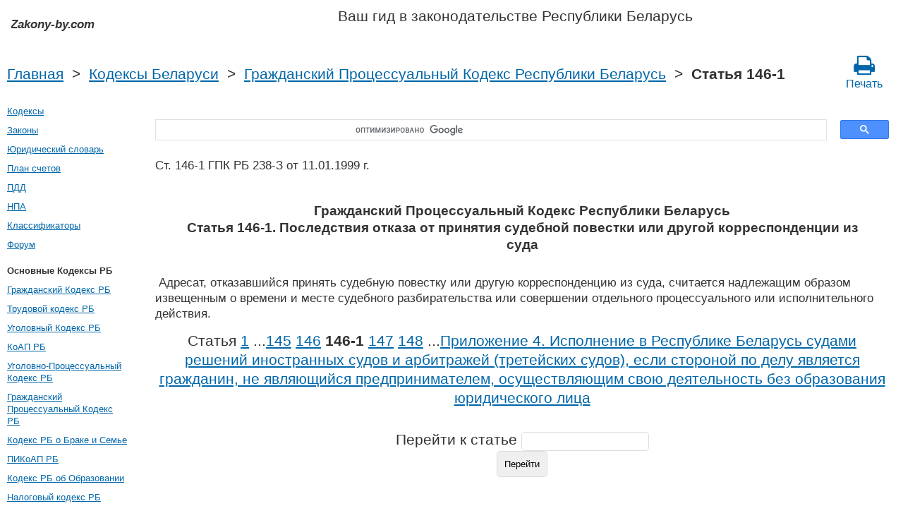

--- FILE ---
content_type: text/html; charset=UTF-8
request_url: https://zakony-by.com/grazhdanskij_protsessualnyj_kodeks_rb/146-1.htm
body_size: 4522
content:
<!DOCTYPE html PUBLIC "-//W3C//DTD XHTML 1.0 Transitional//EN" "http://www.w3.org/TR/xhtml1/DTD/xhtml1-transitional.dtd">
<html xmlns="http://www.w3.org/1999/xhtml">
<head>
  <title>Ст. 146-1 ГПК РБ Последствия отказа от принятия судебной повестки или другой корреспонденции из суда 238-З от 11.01.1999 г. Гражданский Процессуальный Кодекс Республики Беларусь Статья 146-1 (ГПКРБ) Комментарий - Законодательство Беларуси 2025 год</title>
<meta http-equiv="Content-Type" content="text/html; charset=UTF-8" />
<meta name="keywords" content="Ст. 146-1 ГПК РБ Гражданский Процессуальный Кодекс Республики Беларусь Статья 146-1 ГПКРБ 238-З от 11.01.1999 г." />
<meta name="description" content="Ст. 146-1 ГПК РБ Последствия отказа от принятия судебной повестки или другой корреспонденции из суда 238-З от 11.01.1999 г. Гражданский Процессуальный Кодекс Республики Беларусь Статья 146-1 ГПКРБ &nbsp;Адресат, отказавшийся принять судебную повестку или другую корреспонденцию из суда, считается " />

<meta name="viewport" content="width=device-width, initial-scale=1.0">

<link href="https://cdn.quilljs.com/1.3.6/quill.snow.css" rel="stylesheet" media="print" onload="this.media='all'">
<link rel="stylesheet" href="/css/style.css?v=1.4" type="text/css" />
<link rel="stylesheet" href="/css/ru.css" type="text/css" />
<link rel="stylesheet" href="/css/site_custom.css" type="text/css" />

<link rel="stylesheet" href="/css/font-awesome/css/font-awesome.min.css" type="text/css" />

<link rel="stylesheet" media="print" href="/css/print.css"  type="text/css">

<link rel="shortcut icon" href="/icon.ico" type="image/x-icon" />
<link rel="amphtml" href="https://zakony-by.com/amp/grazhdanskij_protsessualnyj_kodeks_rb/146-1.htm">

<link rel="dns-prefetch" href="https://www.googletagmanager.com/">
<link rel="dns-prefetch" href="https://www.gstatic.com/">
<link rel="dns-prefetch" href="https://cse.google.com/">
<link rel="dns-prefetch" href="https://connect.facebook.net/">
<link rel="dns-prefetch" href="https://pagead2.googlesyndication.com/">
<link rel="dns-prefetch" href="https://googleads.g.doubleclick.net/">
<link rel="dns-prefetch" href="https://www.google-analytics.com/">
<link rel="dns-prefetch" href="https://www.google.com/">
<link rel="dns-prefetch" href="https://partner.googleadservices.com/">
<link rel="dns-prefetch" href="https://adservice.google.com/">
<link rel="dns-prefetch" href="https://clients1.google.com/">
<link rel="dns-prefetch" href="https://stats.g.doubleclick.net/">
<link rel="dns-prefetch" href="https://fonts.gstatic.com/">
<link rel="dns-prefetch" href="https://www.facebook.com/">
<link rel="dns-prefetch" href="https://tpc.googlesyndication.com/">
<link rel="dns-prefetch" href="https://ajax.googleapis.com/">
<link rel="dns-prefetch" href="https://static.xx.fbcdn.net/">

<script type="text/javascript" src="https://code.jquery.com/jquery-3.2.1.min.js" async></script>
<script src="https://cdn.quilljs.com/1.3.6/quill.js" async></script>
<script src="https://www.google.com/recaptcha/api.js" async defer></script>
<script type="text/javascript" src="/js/lang/ru.js" async></script>
<script type="text/javascript" src="/js/config.js?v=1.1" async></script>
<script type="text/javascript" src="/js/common.js" async defer></script>

<meta property="fb:admins" content="100000942586356"/>
<meta property="fb:app_id" content="1128940191457661"/>	
<meta property="og:url" content="https://zakony-by.com/grazhdanskij_protsessualnyj_kodeks_rb/146-1.htm" />
<meta property="og:type" content="website" />
<meta property="og:title" content="Гражданский Процессуальный Кодекс Республики Беларусь Статья 146-1. Последствия отказа от принятия судебной повестки или другой корреспонденции из суда" />
<meta property="og:description" content="&nbsp;Адресат, отказавшийся принять судебную повестку или другую корреспонденцию из суда, считается надлежащим образом извещенным о времени и месте судебного разбирательства или совершении отдельного процессуального или исполнительного действия.
" />
<meta property="og:image" content="https://zakony-by.com/images/og_img.jpg" />
<meta property="og:locale" content="ru_RU" />


<!-- Google tag (gtag.js) -->
<script async src="https://www.googletagmanager.com/gtag/js?id=G-0Y2LN3EEM0"></script>
<script>
  window.dataLayer = window.dataLayer || [];
  function gtag(){dataLayer.push(arguments);}
  gtag('js', new Date());

  gtag('config', 'G-0Y2LN3EEM0');
</script>

</head>

<body itemscope itemtype="http://schema.org/WebPage">

<div class="wrapper">
	<header class="header">
       <a class="logo" href="/index.htm"></a>    
       <div id="guide_bel"><p>Ваш гид в законодательстве Республики Беларусь</p></div>
	</header><!-- .header-->
     <div class="clr"></div>
<div id="br_pr"> 
  <div class="breadcrumbs">
        <a class="nava" href="/index.htm" title="">Главная</a>
        &nbsp;&gt;&nbsp;
      <a class="nava" href="/kodeksy.htm" title="">Кодексы Беларуси</a>
        &nbsp;&gt;&nbsp;
      <a class="nava" href="/grazhdanskij_protsessualnyj_kodeks_rb.htm" title="Гражданский Процессуальный Кодекс Республики Беларусь (ГПК РБ)">Гражданский Процессуальный Кодекс Республики Беларусь</a>
        &nbsp;&gt;&nbsp;
      <strong>Статья 146-1</strong>
      
  </div>
                   <div id="go_back">
        <a class="nava" href="/grazhdanskij_protsessualnyj_kodeks_rb.htm"><span><</span> Гражданский Процессуальный Кодекс Республики Беларусь</a>           
         </div>     <a class="icon-print" href = "/print/grazhdanskij_protsessualnyj_kodeks_rb/146-1.htm" target="_blank"><span class="fa fa-print fa-2x" aria-hidden="true"></span><br>Печать</a></div>  

<div class="middle"> 

		<div class="container">
			<main class="content">
  <div class="null_13">
</div>     <div id="ctrlcopy">
</div>         


<div id="goser">
<script>
  (function() {
    var cx = 'partner-pub-2167603807251059:8384232729';
    var gcse = document.createElement('script');
    gcse.type = 'text/javascript';
    gcse.async = true;
    gcse.src = 'https://cse.google.com/cse.js?cx=' + cx;
    var s = document.getElementsByTagName('script')[0];
    s.parentNode.insertBefore(gcse, s);
  })();
</script>
<gcse:searchbox-only></gcse:searchbox-only>
</div>

       <div class="addnav">
       <p>Ст. 146-1 ГПК РБ 238-З от 11.01.1999 г.  </p> <br>

	 	 <div id="law_status">
                  </div>

	   </div>
            				<div id="statya"> 
        <h1>Гражданский Процессуальный Кодекс Республики Беларусь<br />Статья 146-1. Последствия отказа от принятия судебной повестки или другой корреспонденции из суда</h1>
           <p>&nbsp;Адресат, отказавшийся принять судебную повестку или другую корреспонденцию из суда, считается надлежащим образом извещенным о времени и месте судебного разбирательства или совершении отдельного процессуального или исполнительного действия.</p>

        </div>   <!-- statya -->
                            
    <div class="breadstat">
Статья
<a class="nava" href="/grazhdanskij_protsessualnyj_kodeks_rb/1.htm">1</a><span> </span>...<a class="nava" href="/grazhdanskij_protsessualnyj_kodeks_rb/145.htm">145</a><span> </span><a class="nava" href="/grazhdanskij_protsessualnyj_kodeks_rb/146.htm">146</a><span> </span><b>146&#8209;1</b><span> </span><a class="nava" href="/grazhdanskij_protsessualnyj_kodeks_rb/147.htm">147</a><span> </span><a class="nava" href="/grazhdanskij_protsessualnyj_kodeks_rb/148.htm">148</a><span> </span>...<a class="nava" href="/grazhdanskij_protsessualnyj_kodeks_rb/pril4.htm">Приложение 4. Исполнение в Республике Беларусь судами решений иностранных судов и арбитражей (третейских судов), если стороной по делу является гражданин, не являющийся предпринимателем, осуществляющим свою деятельность без образования юридического лица</a><span> </span><br /><br />
<form action="" method="post">
      Перейти к статье <input name="article_search" value=""/><br />
      <input type="submit" value="Перейти" />
<input type="hidden" name="id" value="2321" />
</form>      
          </div>                                          
        
<div class="clr"></div>
 <!-- Социалки -->
   <div id="readmatch">
    <div id="rekagain">
  </div> <!-- rekagain -->
</div>     <!-- readmach -->
<br />

<!-- <a class="nava" href="/forum">Задать вопрос на юридическом форуме</a>
<br /><br /> -->

<div class="clr"></div>
<div class="addnav">
<div class="fb-like" data-href="https://zakony-by.com/grazhdanskij_protsessualnyj_kodeks_rb/146-1.htm" data-layout="button_count" data-action="like" data-size="small" data-show-faces="false" data-share="false"></div>
</div>
<div class="clr"></div>
<br />


			</main><!-- .content -->

		</div><!-- .container-->

		<aside class="left-sidebar">
   <div class="popular_law">  <!-- менюха -->
     <a href="/kodeksy.htm">Кодексы</a><br />
     <a href="/zakony.htm">Законы</a><br />
     <a href="/dictionary.htm">Юридический словарь</a><br />
     <a href="/buh/plan-schetov.htm">План счетов</a><br />
     <a href="/pdd.htm">ПДД</a><br />
     <a href="/norm_akt.htm">НПА</a><br />
     <a href="/klassifikatory.htm">Классификаторы</a><br />
     <a href="/forum">Форум</a><br />
   </div>
<!-- Популярные нормативные акты -->
   <div class="popular_law">
       <p>Основные Кодексы РБ</p>
       <a href="/grazhdanskij_kodeks_rb.htm" title="Гражданский Кодекс РБ">Гражданский Кодекс РБ</a>
       <a href="/trudovoj_kodeks_rb.htm" title="Трудовой кодекс РБ">Трудовой кодекс РБ</a>
       <a href="/ugolovnyj_kodeks_rb.htm" title="Уголовный Кодекс РБ">Уголовный Кодекс РБ</a>
       <a href="/koap_rb.htm" title="КоАП РБ">КоАП РБ</a>
       <a href="/ugolovno-protsessualnyj_kodeks_rb.htm" title="Уголовно-Процессуальный Кодекс РБ">Уголовно-Процессуальный Кодекс РБ</a>
       <a href="/grazhdanskij_protsessualnyj_kodeks_rb.htm" title="Гражданский Процессуальный Кодекс РБ">Гражданский Процессуальный Кодекс РБ</a>
       <a href="/kodeks_rb_o_brake_i_semje.htm" title="Кодекс РБ о Браке и Семье">Кодекс РБ о Браке и Семье</a>
       <a href="/pikoap_rb.htm" title="ПИКоАП РБ">ПИКоАП РБ</a>
       <a href="/kodeks_ob_obrazovanii_rb.htm" title="Кодекс РБ об Образовании">Кодекс РБ об Образовании</a>
       <a href="/nalogovyj_kodeks_rb.htm" title="Налоговый кодекс РБ">Налоговый кодекс РБ</a>
     </div>
     <div class="popular_law">
       <p>Основные Законы РБ</p>
       <a href="/zakon_rb_o_zaschite_prav_potrebitelej.htm" title="О защите прав потребителей">О защите прав потребителей</a>
       <a href="/zakon_rb_ob_ispolnitel_nom_proizvodstve.htm" title="Об исполнительном производстве">Об исполнительном производстве</a>
       <a href="/zakon_rb_o_pravah_rebenka.htm" title="О правах ребенка">О правах ребенка</a>
       <a href="/zakon_rb_o_pensionnom_obespechenii.htm" title="О пенсионном обеспечении">О пенсионном обеспечении</a>
       <a href="/zakon_rb_ob_organah_vnutrennih_del.htm" title="Об Органах Внутренних Дел">Об Органах Внутренних Дел</a>
       <a href="/zakon_rb_o_borbe_s_korruptsiej.htm" title="О борьбе с коррупцией">О борьбе с коррупцией</a>
       <a href="/zakon_rb_o_gosudarstvennyh_zakupkah_tovarov.htm" title="О государственных закупках товаров (работ, услуг)">О государственных закупках товаров (работ, услуг)</a>
       <a href="/zakon_rb_ob_obraweniyah_grazhdan.htm" title="Об обращениях граждан и юридических лиц">Об обращениях граждан и юридических лиц</a>
       <a href="/zakon_rb_o_grazhdanstve.htm" title="О гражданстве Республики Беларусь">О гражданстве Республики Беларусь</a>
       <a href="/zakon_rb_o_bankrotstve.htm" title="Об Экономической Несостоятельности (Банкротстве)">Об Экономической Несостоятельности (Банкротстве)</a>
   </div>
   <!-- Конец Популярные нормативные акты -->
		</aside><!-- .left-sidebar -->
      
 	</div>  <!-- .middle-->

	<footer class="footer">
      <div><a href="/privacy_policy.htm">Политика конфиденциальности</a></div>
		Zakony-by.com 2025 год Республика Беларусь
	</footer><!-- .footer -->

</div><!-- .wrapper -->


<script>
window.onload = downloadAutointerlinkScript;

function downloadAutointerlinkScript() {
    var element = document.createElement("script");
    element.src = "/js/autointerlink.js";
    document.body.appendChild(element);
}
</script>

<div id="fb-root"></div>
<script>(function(d, s, id) {
  var js, fjs = d.getElementsByTagName(s)[0];
  if (d.getElementById(id)) return;
  js = d.createElement(s); js.id = id;
  js.src = 'https://connect.facebook.net/ru_RU/sdk.js#xfbml=1&version=v2.12&appId=1128940191457661';
  fjs.parentNode.insertBefore(js, fjs);
}(document, 'script', 'facebook-jssdk'));</script>


</body>
</html>

--- FILE ---
content_type: text/css
request_url: https://zakony-by.com/css/style.css?v=1.4
body_size: 5086
content:
/* CSS Reset */
html, body, div, span, applet, object, iframe,
h1, h2, h3, h4, h5, h6, p, blockquote, pre,
a, abbr, acronym, address, big, cite, code,
del, dfn, img, ins, kbd, q, s, samp,
small, strike, sub, sup, tt, var,
u, center,
dl, dt, dd, ol, ul, li,
fieldset, form, label, legend,
table, caption, tbody, tfoot, thead, tr, th, td,
article, aside, canvas, details, embed,
figure, figcaption, footer, header, hgroup,
menu, nav, output, ruby, section, summary,
time, mark, audio, video {
	margin: 0;
	padding: 0;
	border: 0;
	font-size: 100%;
	font: inherit;
	vertical-align: baseline;
}
/* HTML5 display-role reset for older browsers */
article, aside, details, figcaption, figure,
footer, header, hgroup, menu, nav, section {
	display: block;
}
body {
	line-height: 1;
}

ol, ul {
	list-style: none;
}

blockquote, q {
	quotes: none;
}
blockquote:before, blockquote:after,
q:before, q:after {
	content: '';
	content: none;
}
table {
	border-collapse: collapse;
	border-spacing: 0;
}
table td{
  border: 1px solid gray;
  padding: 5px ;
  vertical-align: middle;
  }
/* End of CSS Reset */

article, aside, details, figcaption, figure, footer, header, hgroup, main, nav, section, summary {
	display: block;
}
	#ctrlcopy {
			color:transparent;
			height:1px;
			overflow:hidden;
			position:absolute;
			width:1px;
		}
    
body {
 width: 100%;
 margin-top: 0px;
 padding: 0px;
 font-size: 12pt;
 font-family: Arial;
 color: #333333;
}

html {
	scroll-behavior: smooth;
}
.wrapper {
 max-width: 1400px;
 margin: auto;
	position: relative;
}

A {
 /*font-size: 11.5pt;*/
 color: #0066AA;
	cursor: pointer;
}

A:hover {
 text-decoration: none;
 color: #00AA33;
}

IMG {
 border: 0px;
 margin: 0px;
}

.border-img {
	box-shadow: 1px 1px 5px rgba(0, 0, 0, 0.3);
}

h1 {
 padding: 0px;
 margin: 0px;
 font-size: 14pt;
 font-weight: bold;
 text-align: center;
}

h2 {
 padding: 0px;
 margin: 0px;
 font-size: 11.5pt;
 font-weight: bold;
}

/* Header
-----------------------------------------------------------------------------*/
.header {
  width: 100%;
  height: 26px;
  text-align: center;
}

/* ------------  polylog common ----------- */
img.best_user_pic {
	float: left;
	margin-right: 5px;
	width: 40px;
	height: 40px;
}

.best_user_link:after {
	display: table;
	clear: both;
	content: '';
}

.best_user_info {
	margin-top: 5px;
	word-wrap: break-word;
	word-break: break-word;
	font-size: 12px;
}

.plg_phone_href {
	font-size: 16px;
	text-decoration: none;
}

.best_user_city{
	font-size: 16px;
	word-wrap: break-word;
}

.all_jurists{
	margin-right: 20px;
}
/*------------menu----------*/
.hidden-menu {
  display: block;
  position: fixed;
  /*position: relative;*/
  /*position: absolute;*/
  list-style:none;
  padding: 10px;
  margin: 0;
  box-sizing: border-box;
  width: 200px;
  background-color: #eee;
  height: 100%;
  top: 0;
  /*left: -200px;*/
  /*left: var(--wrap-width);*/
  right: -200px;
  transition: right .2s;
  z-index: 18;
  -webkit-transform: translateZ(0);
  -webkit-backface-visibility: hidden;
}

.hidden-menu li:first-child{
	margin-top: 50px;
}
.hidden-menu-ticker {
  display: none;
}

.btn-menu {
  color: #fff;
  /*background-color: #666;*/
  background-color: #A9A9A9;
  padding: 5px;
  right:5px;
  top:5px;
  /*position: fixed; */
  position:absolute;
  /*float:right;
  display: block;
  top: 5px;
/*  right: 5px;*/
   /*left: var(--wrap-width)px;*/
   /*left: calc(var(--wrap-width) - 40px);*/
  cursor: pointer;
  transition: left .23s;
  z-index: 19;
  width: 25px;
  -webkit-transform: translateZ(0);
  -webkit-backface-visibility: hidden;
}
.btn-menu span {
  display: block;
  height: 5px;
  background-color: #fff;
  margin: 5px 0 0;
  transition: all .1s linear .23s;
  position: relative;
}
.btn-menu span.first {
  margin-top: 0;
}

.hidden-menu-ticker:checked ~ .btn-menu {
  right:150px;
/*  left: calc(var(--wrap-width) - 195px);*/
  
}
.hidden-menu-ticker:checked ~ .hidden-menu {
 position:absolute;
 right: 0px;
}
.hidden-menu-ticker:checked ~ .btn-menu span.first {
  -webkit-transform: rotate(45deg);
  top: 10px;
}
.hidden-menu-ticker:checked ~ .btn-menu span.second {
  opacity: 0;
}
.hidden-menu-ticker:checked ~ .btn-menu span.third {
  -webkit-transform: rotate(-45deg);
  top: -10px;
}
/*--------------------------*/
/*-----login--------------*/
#plg_popup_background{
	width: 100%;
	height: 100%;
	position: fixed;
	top:0;
	left:0;
	line-height: 100%;
	background-color: rgba(0,0,0,.5);
	z-index: 22;
}

.fb_login_button{
	border: 1px solid #3B6798;
    cursor: pointer;
    height: auto;
    margin: 2px 5px;
    width: auto;
	padding: 10px 0;
    background-color: #6D8FB3;
	text-align: center;
}
#popup_fb_login_link{
	color: #FFFFFF;
	text-decoration: none;
}
#popup_fb_login_link:hover{
	color: #FFFFFF;
	text-decoration: none;
}

#fb_login_link{
	color: #FFFFFF;
	text-decoration: none;
}
#fb_login_link:hover{
	color: #FFFFFF;
	text-decoration: none;
}

.plg_popup_container{
    width: 300px;
	background-color: #fff;
	position: fixed;
	top: 0;
	bottom: 0;
	  left: 0;
    right: 0;
	margin: auto;
	padding: 20px;
	display: table;
}

#plg_generate_new_password{
   height: 120px;
}

.plg_err_msg{
  color:red;
}

a.plg_close_popup {	
 position: relative;
 float:right;
	cursor: pointer;
}

a#generate_new_password_link{
	position: relative;
	cursor: pointer;
}

.forgot_new{
  padding: 5px 0 ;
}

.plg_login form:first-child{
	margin-bottom: 20px;
}

#plg_login_form .fb_login_button, #plg_registration_form .fb_login_button{
	max-width: 540px;	
}

.full_rate{
	width: 200px;
	height: 5px;
	background-color: red;
  margin-bottom: 10px;
}

.rate_part{
	background-color: green;
	height: 5px;
}

.plg_delete_comment, .plg_edit_comment, .plg_update_comment, .plg_cancel_comment,
#plg_login, #plg_register, #btn_new_pwd, #plg_add_comment{
	padding:10px;
}

.plg_code{
	vertical-align:top;
}
#plg_submit{
	/*float:right;*/
	padding:10px;
}
input{
	-webkit-appearance: none;
 -moz-appearance: none;
 appearance: none;
 padding: 5px;
 border: 1px solid #ddd;
 border-radius: 5px;
}
#code, .plg_phone input{
	max-width:370px;
}
input[type=text], input[type=email], input[type=password], input[type=file]{
	width: 100%;
 max-width:370px;
}
input[type=submit]{
/*	float:right;*/
	padding:10px;
}

input[type=checkbox]{
	-webkit-appearance: checkbox;
 -moz-appearance: checkbox;
 appearance: checkbox;
	width: 20px;
	height: 20px;
}

hr{
	background-color: buttonface;
	height: 2px;
	border: none;
}

.popup_log_reg{
  text-align: center;
  font-weight: bold;
}

/*-------------comments-----------*/
.plg_comment_list:before {
	display: table;
	clear: both;
	content: '';
}

.plg_recent_comment_list:before {
	display: table;
	clear: both;
	content: '';
}

#plg_new_comment{
 width: auto; 
 min-height: 100px; 
 border: 1px solid gray;
 margin-bottom: 10px;
 padding: 5px;
}

#plg_new_comment p{
	margin: 0;
}

.plg_comment{
	padding:10px 0;
}
.plg_comment_text{
	line-height: normal;
	margin: 0;
  padding: 10px 0 ;
}
.plg_comment_text p{
   margin: 0;
}

.subcom{
	margin-left: 20px;
}

.plg_user_name{
 padding-right: 10px;
	display: inline-block;
}

.plg_user_container{
  padding:10px 0;
  display: flex;
  align-content: stretch;
}

.plg_user_img img{
	border-radius: 20px;
	  -webkit-border-radius: 20px;
      -moz-border-radius: 20px;
	float: left;
	width: 40px;
	height: 40px;
}

.plg_user_img{
  padding-right: 10px; 
}

.plg_user_info_cmt_row{
	padding-bottom: 5px;
}

.plg_user_info_cmt_city{
	float:left;
	padding-right:10px;
}

.plg_user_info_cmt_phone{
	text-decoration:none;
	display: inline-block;
}

.plg_user_info_container{
  width: 100%;
		word-wrap: break-word;
		word-break: break-word;
}

.plg_user_nick{
 display: inline-block;
 padding-bottom: 10px;
}

.plg_user_comment{
  width: 100%;
		word-wrap: break-word;
		word-break: break-word;
}

.todos_com{
	padding-bottom: 10px;
}

a.uprate{
 	color:#00FF40;	
}
.fa-arrow-up:hover{
	color:#82FA58;
	cursor: pointer;
}

a.downrate{
	color: #FA5858;
}

.fa-arrow-down:hover{
	color: #FF0000;
	cursor: pointer;
}

.unavailable .fa-arrow-down:hover, .unavailable .fa-arrow-up:hover,
a.unavailable:hover, a.unavailable{
	color: #BDBDBD;
	cursor: default;
}

.plg_comment{
  display: flex;
  align-content: stretch;
}

.plg_comment ol{
   list-style-type: decimal;
   list-style-position: inside;
}

.plg_comment ul{
  list-style-type: disc;
  list-style-position: inside; 
}

.button{
   background-color: #0066DD;
   color: #fff; 
   border-style: none;
   cursor: pointer;
   padding:10px;
   border-radius: 5px;
			text-decoration: none;
			font-size: 10pt;
}

.button:hover{
	  background-color: #00AA33;
			color: #fff;
}

.gray_button{
   background-color: #BBB;
   color: #333; 
   border-style: none;
   cursor: pointer;
   padding:10px;
   border-radius: 5px;
}

.gray_button:hover{
	  background-color: #00AA33;
   color: #fff; 
}

.plg_user_img{
  padding-right: 10px; 
}
.plg_comment_date{
 color: #808080;
	display: inline-block;
}

.plg_user_block_name{
  font-size: 18pt;
}

.info_str{
	display: flex;
  padding: 5px 0 ;  
}
.info_str:after{
	display: table;
	clear: both;
	content: '';
}

.info_str input{
	float: left;
	margin: auto 0;
}

.info_lable{
   padding-right:  10px ;
   width: 150px;
   float: left;
}

.user_info_str.info_str{
	display: block;
}

#plg_user_info_container{
	width: 100%;
	max-width: 530px;
}

#plg_user_info_container ul{
  list-style-type: disc;
  list-style-position: inside;
		padding: 10px 0 10px 10px;
}

#plg_user_info_container ol{
  list-style-type: decimal;
  list-style-position: inside;
}

.user_info_str .info_lable{
	float: none;
	display: block;
}

.error {
 border-color: red;
}

.ql-editor {
 line-height:inherit;
}

.ql-editor p, .plg_comment_text p {
 padding: 5px 0;
 margin:0;
}

.ql-editor ol, .ql-editor ul, .plg_comment_text ol, .plg_comment_text ul {
 padding: 5px 0 5px 25px;
 margin:0;
}

.ql-container {
 font-family:inherit;
 font-size:inherit;
 height: inherit;
}

/* div з редактором повинен мати окремий батьківський тег, в якому не буде інших редакторів*/

.ql-inactive .ql-editor {
 padding:0;
}

.ql-inactive .ql-toolbar {
 display:none;
}

.ql-inactive .ql-container {
 border:none;
}

#no_js_cmt_title{
 padding: 10px 0 5px 0;
 font-weight: bold;
}

#add_comment_link {
 display: inline-block;
 margin: 10px 0 10px 0;
 padding: 10px;
}

#plg_new_comment_anchor {
 display: block;
 height: 115px;
 margin-top: -115px;
 visibility: hidden;
}

.plg_comment_not_editable_text {
	word-wrap: break-word;
	word-break: break-word;
}

/*----------hide/show comments----------------------------*/
.plg_less_more_chb, .plg_show_less_label, .plg_show_more_label {
 display:none;
}

.plg_hideable_comment .plg_show_hide_text ~ .plg_show_more_label {
 display:block;
}

.plg_hideable_comment .plg_less_more_chb:checked ~ .plg_show_less_label {
 display:block;
}

.plg_hideable_comment .plg_less_more_chb:checked ~ .plg_show_more_label {
 display:none;
}

.plg_show_hide_text {
 position: relative;
 max-height: 150px;
 overflow: hidden;
}

.plg_less_more_chb:checked ~ .plg_show_hide_text {
 max-height: 100%;
}


.plg_show_less_label, .plg_show_more_label { 
 color: #0066AA;
 text-decoration: underline;
 cursor: pointer;
 padding-bottom: 10px;
}

.plg_show_less_label:hover, .plg_show_more_label:hover {
color: #00AA33;	
}

.plg_show_hide_text:after {
 position: absolute;
 bottom: 0;
 height: 30px;
 width: 100%;
 content: "";
 background: linear-gradient(to top,rgba(255,255,255, 1),rgba(255,255,255, 0));
 pointer-events: none;
}

.plg_less_more_chb:checked ~ .plg_show_hide_text:after {
 display: none;
}
/*----------end hide/show comments----------------------------*/
/*--------------------------------------*/
/* Краса */
#plg_user_comment_header {
 margin-top: 20px;
}

.best_user_comments_count {
 margin-top: 5px;
}
/*----------end comments----------------------------*/

a.logo {
 display: inline-block;
 float: left;
 padding: 10px 0 10px 10px;
 width: 171px;
 height: 27px;
 background: url(/images/logo.svg) no-repeat;
 background-position: center, center;
}

.breadcrumbs{
clear: both;
 padding: 5px;
}

#br_pr{
padding: 5px;
display: flex;
justify-content: space-between;
}

.breadstat{
 width: 100%;
 text-align: center;
 padding: 5px;
}
.breadstat form{
 padding-top: 5px;
}
#lang{
 display:inline-block;
 float:right;
 margin-right: 10px;
}
#guide_bel{
display:inline-block;
padding-top:10px;
}

a.icon-print{
    display: block;
    text-decoration: none;
	width: 100px;
	text-align: center;

}

a.icon-print:hover{
	text-decoration: none;
}
/* Middle
-----------------------------------------------------------------------------*/
.middle {
	width: 100%;
	position: relative;
}

#go_back{
 display: none;
 padding-left: 15px;
}

#go_back a{
 text-decoration: none;
}

#goser{
  text-align: center;
  padding: 5px;
}
#goser table, #goser table td{
	border: none;
}
.middle:after {
	display: table;
	clear: both;
	content: '';
}
.container {
	width: 100%;
	float: left;
	overflow: hidden;
}

.content {
padding: 5px 5px 5px 190px;
position: relative;
}

#ads1{
  clear: both;
  position: relative;
}

#squareAds
{
 float: none/*left*/;
 margin-right: 5px;
}

.ads {
	padding: 10px 0;
}

#free-ads {
	text-align: center;
	font-size: 5vw;
}

#free-ads a {
	text-decoration: none;
}

#titled-ads {
	font-size: 20pt;
	box-shadow: 1px 1px 5px #aaa;
	padding: 10px;
	margin-bottom: 20px;
}

#titled-ads .advantages{
	font-size: 14pt;
	padding: 10px 0;
}

#titled-ads .advantages p{
	margin-top: 10px;
}

#titled-ads a {
	text-decoration: none;
}

.kodzak{
 width: 48%;
 position: relative;
 float: left;
 margin-bottom: 20px;
}
.kodzak a{
 display: block;
 padding-top: 5px;
 width: 100%;
}
.kodzak b{
 display: block;
 padding-top: 5px;
}

#statya{
 margin:10px 0;
}

#statya p{
 padding-top: 10px ;
}

#law_status{
 padding: 0;
}

#law_status:after{
	display: table;
	clear: both;
	content: '';
}
/* втратив чинність*/
#law_expired{
 padding: 5px ;
 margin: 10px 0;
 border: 1px solid #ebcccc;
  background-color: #f2dede;
  color: #a94442;
    
 float: left;
 
}
/* чинний закон*/
#law_valid{
 padding: 5px ;
 margin: 10px 0;
 border: 1px solid #d0e9c6;
  background-color: #dff0d8;
  color: #3c763d;    
 float: left;
}

a.st-l{
 display: block;
 padding-top: 5px;
 width: 100%;
}

p.pst-l{
 line-height: 1.3em;
 text-align: left;
}

#statya p.phr{
 text-align: center;
 line-height: 1.3em;
}

#statya ul{
  list-style-type: disc;
  list-style-position: inside;
		padding: 10px;
}

#statya ol{
  list-style-type: decimal;
  list-style-position: inside;
}

#statya ol[type="a"]{
  list-style-type: lower-alpha;
  margin-left: 20px;
}

#statya  ol[type="I"]{
 list-style-type: decimal;
 margin-left: 10px;
}

#statya ul.no_dsk{
 list-style-type: none;
 margin-left: 0px;
}

 li.phr{
 text-align: center;
 line-height: 1.3em;
 padding-top: 10px;
}

li.pst-l{
  text-align: left;
 padding-top: 5px;
 /*font-size: 13pt;*/
}


.kons{
 display: block;
 text-align: center;
 }
#readmatch{
 width: 100%;
}
.fb-like{
 padding-right: 5px ;
 clear: both;   
 display:inline-block;
}
#vk_like{
 padding-right: 5px ;
 display: inline-block;
 float:left;
}

#vk_comments{
 padding: 5px ;
}
/* Left Sidebar
-----------------------------------------------------------------------------*/
.left-sidebar {
	float: left;
	width: 170px;
	margin-left: -100%;
	position: relative;
/*  padding: 2%;*/
}

.popular_law, .popular_law a, .popular_law p{
 width: 170px;
 font-size: 10pt;
 display: block; 
 margin: 0;
 padding: 5px;
 float: left;
}

.popular_law p {
font-weight: bold; 
}

#LeftAds{
 padding: 10px;
 float: left;
  word-break: break-word;
}

#BestLawyers {
	display: none;
}
/* Footer
-----------------------------------------------------------------------------*/
.footer {
/*	height: 50px;*/
  text-align: center;
  overflow: hidden;
  line-height: 50px;
}
/*------------Plan_shchetov------------------------*/
.plan-rah-list {
	background-color: white;
  width:100%;
}

.plan-rah-list thead th{
  border-width: 1px;
	border-style: solid;
	border-color: gray;
  vertical-align: middle;
	border-collapse: collapse;
	background-color: white;
  font-weight: bold;
  padding: 5px ;
}

.plan-rah-list tbody th {
	padding: 5px;
 border-left: 1px solid gray;
 border-right: 1px solid gray;
  background-color: white;
  font-weight: bold;
}

.other_it{
 max-width: 98%;
}

.other_it td{
 border: 1px solid gray;
 border-collapse: collapse;
 padding: 5px ;
 vertical-align: middle;
}
/*----------/plan_shchetov/---------------------*/
/*----------norm_akt----------------------------*/
select{
 margin-bottom: 10px;
}

#table_na{
   display:table;   
   width:99%;
   border-collapse: collapse;
}

.norm-akt-list {
 display:table-row;
}

.norm-akt-list:nth-child(1){
 font-weight: bold;
    vertical-align: middle;
 text-align: center; 
}

.na_ti{
    display:table-cell; 
    border:1px solid gray;
    vertical-align: middle;
 text-align: center;
 width: 20%;
 word-wrap:break-word;
  padding: 5px ;
}

.na_name {
    display:table-cell; 
    border:1px solid gray;
    width: 60%;
    vertical-align: middle;
    padding: 5px ;
}
/*----------/norm_akt/--------------------------*/
.clr{
 padding-top:5px;
 clear: both;
}

/*---------oked---------------------------------*/
 #oked{
 display: table;
 width: 99%;
 border-collapse: collapse;
 }
.tr_oked{
 display: table-row;
}

.k_n_o{
 display: table-cell;
 border: 1px solid grey;
 padding: 5px ;
 vertical-align: middle;   
}
 
 .tr_oked:nth-child(1){
 border:1px solid grey;
 vertical-align: middle; 
 text-align: center;  
 border-collapse: collapse;
 padding: 5px ;
 font-weight: bold;  
 }
 
 .smegn{
  display: block;
  width: 100%;
  padding-top: 0.5em;
 }
/*----------/oked/------------------------------*/

/*------------------media------------------------*/
@media (min-width: 1433px){
 .hidden-menu-ticker:checked ~ .hidden-menu {

/*       --ppp: calc(var(--wrap-width)-1400);
	   --lll: calc(var(--ppp)/2);
      left: calc(var(--lll) + 1200);*/
/*left: 1215px;*/
    }
 }
	
@media (max-width: 1000px) {
      .left-sidebar {
        width: 95%;
        margin-left: auto;
        margin-right: auto;
      }
      .content{
       padding: 0;
      }
      
      #statya {
       margin: 0 5px 0 5px;
      }
              
        #LeftAds{
         display: none;
        }
								
	#BestLawyers {
		display: block;
		padding: 15px 0;
	}
   .best_user_info{
	font-size: 13pt;
}
									
.popular_law, .popular_law a, .popular_law p{
        width: 150px;
        }        
    }
    
@media (max-width: 800px) {
     .volont {
       display: none;
     }
     #guide_bel{
     display:none;
     }
     
     a.logo{
      margin: 0;
     }
     #goser {
   display: none;
   }
   .kodzak{
    width: 100%;
   }

A {
 /*font-size: 11.5pt;*/
 color: #0066DD;
}

/*-----plan_rah-------------------*/
  .plan-rah-list thead, .diyaln{
    display: none;
  }
  
  .plan-rah-list{
   display: block;
   width: 100%;
       -webkit-box-sizing: border-box;
        -moz-box-sizing: border-box;
        box-sizing: border-box;
        border-left: 1px solid gray;
        border-bottom: 1px solid gray;
  }
 
 .plan-rah-list td.rahtd{ 
 
     display: inline-block;
     width: 15%;

        float: left; 
        clear:left;
        border-left:  none ; 
        border-right: none ; 
        border-bottom:none;
       -webkit-box-sizing: border-box;
        -moz-box-sizing: border-box;
        box-sizing: border-box;
         border-color: gray;
}    

  .plan-rah-list td.rahtdname{ 
       display: inline-block;
       width: 85%;

       float:left;
        border-bottom:none;
                -webkit-box-sizing: border-box;
        -moz-box-sizing: border-box;
        box-sizing: border-box;
         border-color: gray;

        }   
 .plan-rah-list td.rahtd_{ 
 
        display: inline-block;
    width: 15%;
        float: left; 
        clear:left;
        border-left:  none ; 
        border-right: none ; 
        border-bottom:none;
               -webkit-box-sizing: border-box;
        -moz-box-sizing: border-box;
        box-sizing: border-box;
          font-weight: bold;
         border-color: gray;
}

 .plan-rah-list td.rahtdname_{ 
        display: inline-block;
       width: 85%;
       float:left;
        border-bottom:none;
                -webkit-box-sizing: border-box;
        -moz-box-sizing: border-box;
       box-sizing: border-box;
        font-weight: bold;
         border-color: gray;
       }
.plan-rah-list tbody th{
 display:block;
 width: 100%;
 -webkit-box-sizing: border-box;
        -moz-box-sizing: border-box;
       box-sizing: border-box;
border-top: 1px solid gray;
border-right: 1px solid gray;
border-left:none;       
}
/*-----/plan_rah/-----------------*/
/*-----norm_akt-------------------*/
.norm-akt-list{
  border:1px solid gray;
  border-collapse: collapse;
}

.na_ti{
 display: block;
 width: auto;
 float: left;
 border: none;
}
.na_name{
 float: left;
 width: 100%;
 border: none ;
 word-wrap: break-word;
                 -webkit-box-sizing: border-box;
        -moz-box-sizing: border-box;
       box-sizing: border-box;

}

.norm-akt-list:nth-child(1){
 display: none;
}
/*-----/norm_akt/-----------------*/
/*-----oked-------------------*/
#oked{
 display: block;
 border-bottom: 1px solid grey;
}

.tr_oked:nth-child(1){
 display: none;
}

.k_n_o{
 display: block;
 width: auto;
 float:left;
 clear: right;
 border:none;
}

.tr_oked{
 width: 99%;
 border-left: 1px solid grey;
 border-right: 1px solid grey;
 border-top: 1px solid grey;     
 }

 table{
  width:100%;
 }
/*-----/oked/-------------------*/

.plg_show_less_label, .plg_show_more_label{
color: #0066DD;	
}

}

@media (max-width: 600px) {
     .breadcrumbs{
       display: none;
     }
 #go_back{
 display: block;
}
     .header {
        padding: 0;
      }
.footer {
  line-height: normal;
   }
   
   a.icon-print{
    display: none;
   }
			
			#code, .plg_phone input{
	width:90%;
 }
 .info_str{
	display: block;
 }
input[type=text], input[type=email], input[type=password], input[type=file], #plg_user_info_container{
 width:90%;
}
.info_lable{
    display: block;
	/*width: auto;*/
	width: 90%;
	float: none;
  }
#plg_login_form .fb_login_button, #plg_registration_form .fb_login_button{
	max-width: 90%;
	max-width: 380px;
}

#free-ads {
	font-size: 9vw;
}

}  

@media (max-height: 750px) {
     .volont {
       display: none;
     }
}

@media (max-height: 600px) and (min-width: 800px) {
     #squareAds {
       display: none;
     }
}

@media (max-height: 500px) {
     #goser {
       display: none;
     }
}  
@media (max-width: 1300px) {
     #squareAds {
	float: none;
     }
}

.hidden{
	display: none;
}